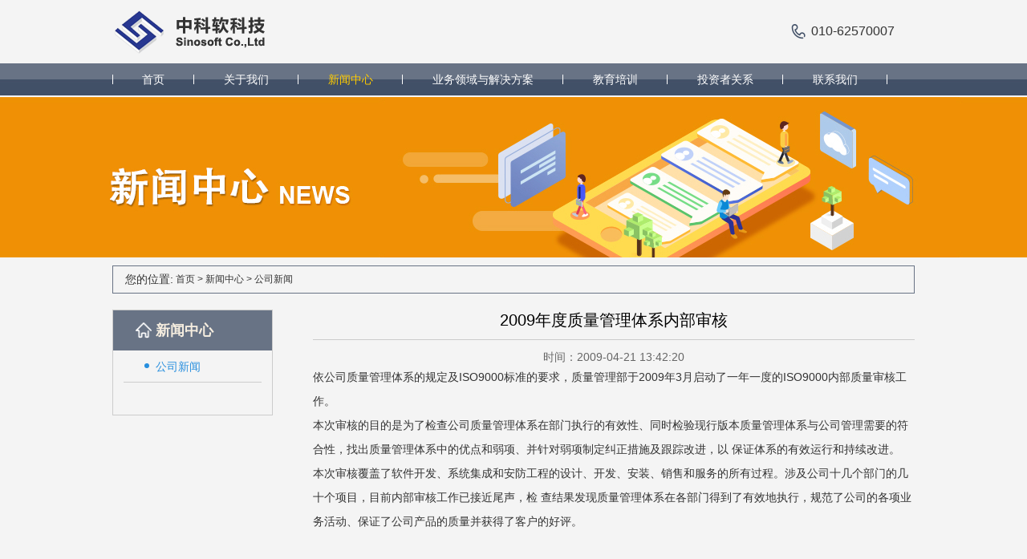

--- FILE ---
content_type: text/html
request_url: https://sinosoft.com.cn/news/gsnews/35.html
body_size: 4566
content:
<!DOCTYPE html>
<html lang="en">
<head>
<meta charset="UTF-8">
<meta name="viewport" content="width=device-width, initial-scale=1.0">
<meta http-equiv="X-UA-Compatible" content="ie=edge">
<title>2009年度质量管理体系内部审核_公司新闻_中科软科技</title>
<meta name="keywords" content="  " />
<meta name="description" content=" 2009年度质量管理体系内部审核" />
<link rel="stylesheet" href="/css/common.css">
<script type="text/javascript" src="/js/jquery.js"></script>
<script type="text/javascript" src="/js/ecmsshop.js"></script>
<script>
var _hmt = _hmt || [];
(function() {
  var hm = document.createElement("script");
  hm.src = "https://hm.baidu.com/hm.js?4f2c5bfcc7c0602de6921d0d494e4e72";
  var s = document.getElementsByTagName("script")[0]; 
  s.parentNode.insertBefore(hm, s);
})();
</script>

<link rel="stylesheet" href="/css/baseCommon.css">
<script>
	$(function(){
		$(".lm3").addClass("list-active");	
	})
</script>
</head>
<body>
   <div class="com-header">
  <div class="com-header-top">
    <h2> <a href="/"> <img src="/images/logo.png" alt="logo"> </a> </h2>
    <div class="com-header-right">
      <p class="com-header-tel"><a href="tel:010-62570007">010-62570007</a></p>
    </div>
  </div>
  <div class="com-header-box">
    <div class="com-header-nav"> <b class="com-header-navOne"></b>
      <ul>
        <li> <b></b> <a href="/">首页</a> </li>
        <li> <b></b> <a href="/about/">关于我们</a> </li>
        <li> <b></b> <a href="/news/">新闻中心</a> </li>
        <li> <b></b> <a href="/customer/">业务领域与解决方案</a> </li>
        <li> <b></b> <a href="/jypx/">教育培训</a> </li>
        <li> <b></b> <a href="/company/">投资者关系</a> </li>
        <li> <b></b> <a href="/contact/">联系我们</a> </li>
      </ul>
    </div>
  </div>
</div>
	<!-- ad -->
	<div class="contact-banner">
		<img src="/images/new_bg.jpeg" alt="">
	</div>
	<!-- content -->
	<div class="contact-content">
		<div class="contact-nav-top">
			<span class="contact-nav-topText">您的位置:</span>
			<div class="contact-nav-topList"><a href="/">首页</a>&nbsp;>&nbsp;<a href="/news/">新闻中心</a>&nbsp;>&nbsp;<a href="/news/gsnews/">公司新闻</a></div>
		</div>

		<div class="contact-bottom-list">
			<div class="contact-left-nav">
				<h3 class="contact-left-title">
					<img src="/images/icon_home.png" alt="">
					<span>新闻中心</span>
				</h3>
				<ul class="contact-left-list">
					<li class="lm3"> <b></b> <a href="/news/gsnews/">公司新闻</a> </li>				</ul>
			</div>
			<div class="contact-right-text">
				<div class="news-detail-container">
					<div class="title">2009年度质量管理体系内部审核</div>
					<div class="des">
						时间：2009-04-21 13:42:20 
					</div>
					<div class="content">
						<p>依公司质量管理体系的规定及ISO9000标准的要求，质量管理部于2009年3月启动了一年一度的ISO9000内部质量审核工作。</p>
<p>本次审核的目的是为了检查公司质量管理体系在部门执行的有效性、同时检验现行版本质量管理体系与公司管理需要的符合性，找出质量管理体系中的优点和弱项、并针对弱项制定纠正措施及跟踪改进，以 保证体系的有效运行和持续改进。</p>
<p>本次审核覆盖了软件开发、系统集成和安防工程的设计、开发、安装、销售和服务的所有过程。涉及公司十几个部门的几十个项目，目前内部审核工作已接近尾声，检 查结果发现质量管理体系在各部门得到了有效地执行，规范了公司的各项业务活动、保证了公司产品的质量并获得了客户的好评。</p>					</div>
				</div>
			</div>
		</div>
	</div>

	<!-- footer -->
	<div class="footer-box">
  <div class="footer-center">
    <p class="footer-link"> <a href="/Joinus/beijing.html">诚聘英才</a> <b></b><a href="/contact/map.html">网站地图</a> <b></b><a href="/contact/y.html">隐私政策</a></p>
    <p class="footer-des">Copyright © 2019-2025 Sinosoft.com.cn  <a href="https://beian.miit.gov.cn/" target="_blank">京ICP备05055577号-1</a></p>
    <p class="footer-warn"> <img src="/images/icon_warn.png" alt=""> <span><a href="https://www.beian.gov.cn/portal/registerSystemInfo?recordcode=11010802024207" target="_blank">京公网安备11010802024207号</a></span> </p>
  </div>
</div>
<script type="text/javascript" src="/js/nav.js"></script>
</body>
</html>

--- FILE ---
content_type: text/css
request_url: https://sinosoft.com.cn/css/common.css
body_size: 12525
content:
*{
    -webkit-tap-highlight-color: transparent;
    box-sizing: border-box;
}
body:before{
	content:"";
	display:table;
}
html, body, div, span, applet, object, iframe,
h1, h2, h3, h4, h5, h6, p, blockquote, pre,
a, abbr, acronym, address, big, cite, code,
del, dfn, em, img, ins, kbd, q, s, samp,
small, strike, strong, sub, sup, tt, var,
b, u, i, center,
dl, dt, dd, ol, ul, li,
fieldset, form, label, legend,
table, caption, tbody, tfoot, thead, tr, th, td,
article, aside, canvas, details, embed,
figure, figcaption, footer, header, hgroup,
menu, nav, output, ruby, section, summary,
time, mark, audio, video {
    margin: 0;
    padding: 0;
    border: 0;
    font-size: 100%;
    /*font: inherit;*/
    vertical-align: baseline;
}
a{
    text-decoration: none;
}
article, aside, details, figcaption, figure,
footer, header, hgroup, menu, nav, section {
    display: block;
}
body {
    background: #f4f4f4;
    font-size: 12px;
    color: #333;
    font-family:"Microsoft YaHei", Helvetica Neue,Helvetica,Arial,sans-serif;
}
ol, ul {
    list-style: none;
}
blockquote, q {
    quotes: none;
}
blockquote:before, blockquote:after,
q:before, q:after {
    content: '';
    content: none;
}
table {
    border-collapse: collapse;
    border-spacing: 0;
}
ul:after,ul:before {
    content: '';
    clear: both;
    display: block;
}
.clear {
    clear: both;
}
.container {
    width: 1000px;
    margin: 0 auto;
}
.container:after{
	content:"";
	display:block;
	clear:both;
}

a:link {
    color: #333333;
}
a:visited {
    color: #333333;
}
a:hover {
    color: #333333;
}
a:active {
    color: #333333;
}
/* header */
.com-header{
    overflow: hidden;
    width: 100%;
    min-width: 1000px;
}
.com-header-center{
    width: 1000px;
    margin: 0 auto;
}
.com-header-top{
    margin: 0 auto;
    padding: 12px 0;
    width: 1000px;
    height: 79px;
}
.com-header-top h2{
    float: left;
    height: 55px;
}
.com-header-top h2 img{
    width: 192px;
    height: 55px;
}
.com-header-right {
    float: right;
    padding-top: 14px;
    height: 34px;
}
.com-header-right .com-header-tel{
    float: right;
    padding: 0 25px;
    height: 26px;
    line-height: 26px;;
    font-size: 16px;
    color: #687385;
    background: url(../images/icon_tel.png) left center no-repeat;
}
.com-header-right .com-header-search{
    position: relative;
    float: right;
    height: 26px;
}
.com-header-search .com-header-searchButton{
    display: inline-block;
    margin-left: 3px;
    width: 60px;
    height: 26px;
    text-align: center;
    line-height: 26px;
    color: #ffffff;
    font-size: 14px;
    background: #687385;
    border-radius: 13px;
    cursor: pointer;
    border: none;
}
.com-header-search .com-header-iconSearch{
    position: absolute;
    right: 75px;
    top: 5px;
    z-index: 2;
    width: 16px;
    height: 16px;
    background: url(../images/icon_search.png) center center no-repeat;
}
.com-header-search input{
    outline: none;
    padding: 0 16px;
    width: 150px;
    height: 26px;
    line-height: 26px;
    border-radius: 13px;
    background: #ffffff;
    border: 1px solid #687385;
    transition: all 1s ease;
}
.com-header-search input:focus {
    width: 190px;
    box-shadow: 0 0 10px #687385;
}
.com-header-box{
    height: 40px;
    background: url(../images/nav_bc.jpg) center center repeat-x;
	margin-bottom:2px;
}
.com-header-nav{
    position: relative;
    margin: 0 auto;
    width: 1000px;
}
.com-header-navOne{
    position: absolute;
    left: 0;
    top: 14px;
    width: 1px;
    height: 12px;
    background: #ffffff;
}
.com-header-nav ul{
    width: 1050px;
}
.com-header-nav li{
    position: relative;
    float: left;
    padding: 0 37px;
    height: 40px;
    line-height: 40px;
    text-align: center;
}
.com-header-nav li a{
    font-size: 14px;
    color: #ffffff;
}
.com-header-nav li a:hover{
    color: #ffcc00;
}
.com-header-nav li .com-header-navOn{
    color: #ffcc00;
}
.com-header-nav li b{
    position: absolute;
    right: 0;
    top: 14px;
    width: 1px;
    height: 12px;
    background: #ffffff;
}
/* footer */
.footer-box{
    overflow: hidden;
    width: 100%;
    min-width: 1000px;
    height: 180px;
    background: #e2e2e2;
}
.footer-box .footer-center{
    width: 1000px;
    margin: 0 auto;
}
.footer-link{
    margin-top: 14px;
    text-align: center;
    font-size: 14px;
    color: #747679;
    line-height: 30px;
}

.footer-link a{
    color: #747679;
}
.footer-link b{
    margin: 9px 22px 0;
    display: inline-block;
    vertical-align: top;
    width: 2px;
    height: 11px;
    background: url(../images/icon_line.jpg) center center no-repeat;
}
.footer-des, .footer-warn{
    font-size: 14px; 
    text-align: center;
    color: #666666;
    line-height: 24px;
}
.footer-des{
    margin-top: 20px;
}
.footer-warn img{
    display: inline-block;
    vertical-align: top;
    margin-top: 1px;
    width: 19px;
    height: 21px;
}
.footer-logo{
    margin-top: 9px;
    text-align: center;
}
.footer-logo img{
    width: 103px;
    height: 38px;
}
.menu__box{
    float:right;
    display:none;
    position:relative;
    z-index:9;
    width: 35px;
    height: 20px;
    margin-top:10px;
    margin-right:5px;
}
 .menu__box .menu {
    width: 20px;
    height: 30px;
    position: relative;
}
.menu__box .menu:before,.menu__box .menu:after {
    content: "";
    display: block;
    width: 20px;
    height: 3px;
    background: #353535;
    border-radius: 0.32vw;
    position: absolute;
    left: 0;
    transition: all 0.3s ease;
    -webkit-transition: all 0.3s ease;
    -moz-transition: all 0.3s ease;
    -o-transition: all 0.3s ease;
}
.menu__box .menu:before {
    top: 6px;
    box-shadow: 0 6px #353535;
}


.menu__box.active .menu:before {
    background: #ec6200;
    top: 7px;
    box-shadow: none;
    -webkit-transform: rotate(225deg);
    transform: rotate(225deg);
  }
 .menu__box.active .menu:after {
    background: #ec6200;
    bottom: 20px;
    -webkit-transform: rotate(135deg);
    transform: rotate(135deg);
  }
.menu__box.active .menu__slide {
    display: block;
    overflow: auto;
    max-height: 100%;
  }


@media screen and (min-width:320px) and (max-width:1080px) {
    html,body{
        width:100%;
    }
    .com-header-right{
        padding-top:5px;
		margin-right:10px;
    }
    .com-header-top h2 img{
        width:auto;
        height:36px;
    }
    .com-header{
		height:39px;
        min-width: 100%;
    }
    .com-header-top{
		display:box;
		box-sizing: border-box;
		position:fixed;
		left:0;
		top:0;
		height:39px;
		z-index:99;
        width:100%;
		padding:5px 0;
        height:auto;
        overflow:hidden;
		background:#f4f4f4;
		box-shadow:0 0 13px 3px #666;
    }
    .com-header-top h2{
        height:auto;
    }
    .com-header-right .com-header-tel{
        padding-right:10px;
    }
    .footer-box{
        min-width:100%;
    }
    .footer-box .footer-center{
        width:100%;
    }

    .com-header-box{
        display:none;
    }
    .menu__box{
        display: block;
		width:30px;
		height:30px;
		margin-top:0;
    }
	.menu__box .menu{
		margin:0 auto;
		position:relative;
		margin-top:10px;
		top:50%;
		transform:translateY(-50%);
	}
	.footer-des a{
		display:block;
	}
	
}

.menu__fixed {
    display: none;
    position: fixed;
    left: 0;
    top: 42px;
    z-index: 100;
    width: 100%;
    height: 100%;
    background: rgba(0, 0, 0, 0.5);
    padding-bottom: 11.73333333vw;
    overflow: hidden;
  }
  .menu__fixed .menu__slide {
    float: right;
    width: 65%;
    height: 120%;
    display: block;
    /*			    max-height:0;*/
    background-color: #fff;
    animation: slideLeft 0.3s ease;
    -webkit-animation: slideLeft 0.3s ease;
    -moz-animation: slideLeft 0.3s ease;
    -o-animation: slideLeft 0.3s ease;
    overflow: auto;
    z-index: 1000;
    transform: translateX(100%);
    -webkit-transform: translateX(100%);
  }
  .menu__fixed__active {
    display: block;
  }
  .menu__fixed__active .menu__slide {
    transform: translateX(0);
    -webkit-transform: translateX(0);
  }
  @keyframes slideLeft {
    0% {
      transform: translateX(100%);
      -webkit-transform: translateX(100%);
    }
    100% {
      transform: translateX(0);
      -webkit-transform: translateX(0);
    }
  }
  @-webkit-keyframes slideLeft {
    0% {
      transform: translateX(100%);
      -webkit-transform: translateX(100%);
    }
    100% {
      transform: translateX(0);
      -webkit-transform: translateX(0);
    }
  }
  .cd-accordion-menu {
    background: #4d5158;
  }
  .cd-accordion-menu ul {
    display: none;
  }
  .cd-accordion-menu li {
    -webkit-user-select: none;
    -moz-user-select: none;
    -ms-user-select: none;
    user-select: none;
  }
  .cd-accordion-menu input[type=checkbox] {
    /* hide native checkbox */
    position: absolute;
    opacity: 0;
  }
  .cd-accordion-menu label,
  .cd-accordion-menu a {
    position: relative;
    display: block;
    padding-left: 3.2vw;
    height: 14.66666667vw;
    line-height: 14.66666667vw;
    background: #ffffff;
    box-shadow: inset 0 -1px #e5e5e5;
    font-size: 4.26666667vw;
    color: #797979;
  }
  .cd-accordion-menu label::before,
  .cd-accordion-menu label::after,
  .cd-accordion-menu a::after {
    /* icons */
    content: '';
    display: inline-block;
    position: absolute;
    top: 50%;
    transition: all 0.3s ease;
    -webkit-transition: all 0.3s ease;
    -moz-transition: all 0.3s ease;
    -o-transition: all 0.3s ease;
    transform: translateY(-50%);
  }
  .cd-accordion-menu label::before {
    background-image: url("../../images/m/icon/arr_cion.png");
    background-repeat: no-repeat;
    background-size: 3.86666667vw 2.26666667vw;
  }
  .cd-accordion-menu label::before {
    /* arrow icon */
    width: 3.86666667vw;
    height: 2.26666667vw;
    right: 3.33333333vw;
    background-position: 0 0;
  }
  .cd-accordion-menu input[type=checkbox]:checked + label::before {
    /* rotate arrow */
    transform: translateY(-50%) rotateZ(180deg);
    transform-origin: 50%;
  }
  .cd-accordion-menu input[type=checkbox]:checked + label + ul,
  .cd-accordion-menu input[type=checkbox]:checked + label:nth-of-type(n) + ul {
    /* use label:nth-of-type(n) to fix a bug on safari (<= 8.0.8) with 	  multiple adjacent-sibling selectors*/
    /* show children when item is checked */
    display: block;
  }
  .cd-accordion-menu input[type=checkbox]:checked + label + ul,
  .cd-accordion-menu input[type=checkbox]:checked + label:nth-of-type(n) + ul {
    /* use label:nth-of-type(n) to fix a bug on safari (<= 8.0.8) with multiple adjacent-sibling selectors*/
    /* show children when item is checked */
    display: block;
  }
  .cd-accordion-menu ul label,
  .cd-accordion-menu ul a {
    background: #f2f2f2;
    box-shadow: inset 0 -1px #d2d2d2;
    padding-left: 5.86666667vw;
    height: 13.33333333vw;
    font-size: 4vw;
    color: #494949;
  }
  .cd-accordion-menu > li:last-of-type > label,
  .cd-accordion-menu > li:last-of-type > a,
  .cd-accordion-menu > li > ul > li:last-of-type label,
  .cd-accordion-menu > li > ul > li:last-of-type a {
    box-shadow: none;
  }
  .cd-accordion-menu ul label::before {
    right: 9.86666667vw;
  }
  .cd-accordion-menu ul ul label,
  .cd-accordion-menu ul ul a {
    padding-left: 8.53333333vw;
    box-shadow: inset 0 -1px #e5e5e5;
    background: #d7d7d7;
    height: 13.33333333vw;
    font-size: 3.73333333vw;
    color: #151515;
  }
  .cd-accordion-menu ul ul label::before {
    right: 13.33333333;
  }
  .cd-accordion-menu ul ul ul label,
  .cd-accordion-menu ul ul ul a {
    padding-left: 118px;
  }
  .cd-accordion-menu ul ul ul label::before {
    left: 72px;
  }
  .cd-accordion-menu.animated label::before {
    /* this class is used if you're using jquery to animate the accordion */
    -webkit-transition: -webkit-transform 0.3s;
    -moz-transition: -moz-transform 0.3s;
    transition: transform 0.3s;
  }


--- FILE ---
content_type: text/css
request_url: https://sinosoft.com.cn/css/baseCommon.css
body_size: 10163
content:
.contact-banner {
  overflow: hidden;
  width: 100%;
  min-width: 1000px;
  height: 200px;
  font-size: 0;
  background: green;
}
.contact-banner img {
  position: relative;
  left: 50%;
  width: 1920px;
  height: 200px;
  margin-left: -960px;
}
.contact-content {
  margin: 0 auto;
  width: 1000px;
}
.contact-nav-top {
  margin: 10px 0 20px;
  padding: 0 15px;
  height: 35px;
  line-height: 33px;
  border: 1px solid #687385;
}
.contact-nav-topText {
  display: inline-block;
  vertical-align: top;
  font-size: 14px;
  color: #333333;
}
.contact-nav-topList {
  overflow: hidden;
  display: inline-block;
  vertical-align: top;
}
.contact-nav-topList dl {
  margin-left: -15px;
}
.contact-nav-topList dd {
  display: inline-block;
  vertical-align: top;
  font-size: 14px;
  color: #333333;
}
.contact-nav-topList dd span {
  padding: 0 5px;
}
.contact-bottom-list {
  overflow: hidden;
}
.contact-left-nav {
  float: left;
  width: 200px;
  border: 1px solid #cccccc;
}
.contact-left-title {
  padding-left: 28px;
  width: 100%;
  height: 50px;
  line-height: 50px;
  color: #f5eddf;
  font-size: 18px;
  background: #687385;
}
.contact-left-title1 {
  padding-left: 5px;
  width: 100%;
  height: 50px;
  line-height: 50px;
  color: #f5eddf;
  font-size: 18px;
  background: #687385;
}
.contact-left-title img {
  display: inline-block;
  vertical-align: top;
  margin-top: 15px;
  width: 20px;
  height: 20px;
}
.contact-left-list {
  width: 100%;
  padding: 0 13px 40px;
}
.contact-left-list li {
  position: relative;
  padding-left: 40px;
  width: 100%;
  height: 40px;
  line-height: 40px;
  text-align: left;
  border-bottom: 1px solid #cccccc;
}
.contact-left-list li:hover a {
  color: #288fde;
}
.contact-left-list li:hover b {
  color: #288fde;
}
.contact-left-list .list-active a {
  color: #288fde;
}
.contact-left-list .list-active b {
  background: #288fde;
}
.contact-left-list li a {
  color: #666666;
  font-size: 14px;
}
.contact-left-list li b {
  position: absolute;
  left: 26px;
  top: 16px;
  width: 6px;
  height: 6px;
  border-radius: 50%;
  background: #999999;
}
.contact-right-text {
  float: right;
  width: 750px;
}
.contact-right-title {
  position: relative;
  height: 42px;
  border-bottom: 1px solid #cccccc;
}
.contact-right-title h2 {
  height: 40px;
  line-height: 40px;
  text-align: center;
  font-size: 18px;
  color: #666666;
}
.contact-right-title b {
  position: absolute;
  left: 50%;
  bottom: -1px;
  margin-left: -62px;
  width: 124px;
  height: 3px;
  background: #288fde;
}
.contact-link-detail {
  margin-top: 37px;
  font-size: 16px;
  text-align: left;
  color: #333333;
  line-height: 30px;
}
.about-index-content {
  font-size: 14px;
  line-height: 28px;
  margin-top: 30px;
  margin-bottom: 80px;
  text-indent: 28px;
}
.about-index-content img {
  display: block;
  margin: 15px auto;
}
/**   list   */
.common-list-container {
  margin-top: 20px;
}
.common-list-container ul {
  margin-bottom: 30px;
  width: 100%;
}
.common-list-container ul li {
  cursor: pointer;
  color: #333333;
  font-size: 14px;
  width: 100%;
  height: 35px;
  line-height: 34px;
  border-bottom: 1px solid #cccccc;
}
.common-list-container ul li a{
	position:relative;
	display:block;
	height:100%;
	overflow:hidden;
}
.common-list-container ul li span {
	position:absolute;
	left:85px;
	top:0;
  vertical-align: middle;
  margin-top: 12.5px;
  margin-right: 15px;
  display: inline-block;
  width: 5px;
  height: 9px;
  background: url(../images/news_icon_03.png) no-repeat;
  background-size: 5px 9px;
}
.common-list-container ul li .list-name {
  height: 34px;
  line-height: 34px;
  text-overflow: ellipsis;
  overflow: hidden;
  white-space:nowrap;
  padding-left:100px;
}
.common-list-container ul li .list-date {
  position:absolute;
  left:0;
  top:0;
  height: 34px;
  line-height: 34px;
  margin-right:20px;
}
.pagination-container {
  margin-bottom: 45px;
  /*padding-left: 75px;*/
  font-size: 0px;
}
.pagination-container .pagination {
}
.pagination-container span {
  display: inline-block;
  width: 26px;
  height: 26px;
  line-height: 26px;
  background: url('../images/p_bg.png') no-repeat;
  text-align: center;
  margin-right: 5px;
  font-size: 12px;
  cursor: pointer;
}
.pagination-container span.active {
  color: #ffffff;
  background: none;
  background-color: #687385;
}
.pagination-container span img {
  width: 5px;
  height: 8px;
  margin-top: 9px;
}
.pagination-container b {
  font-size: 12px;
  display: inline-block;
  line-height: 26px;
  /*margin-right: 5px;*/
  color: #333333;
}
.pagination-container b input {
  width: 27px;
  height: 27px;
}
.news-detail-container {
  margin-bottom: 114px;
}
.news-detail-container .title {
  text-align: center;
  font-size: 20px;
  color: #000000;
  border-bottom: 1px solid #cccccc;
  padding-bottom: 10px;
  margin-bottom: 13px;
}
.news-detail-container .des {
  text-align: center;
  font-size: 14px;
  color: #666666;
}
/*.news-detail-container .content p {
  text-indent: 28px;
}*/
.news-detail-container .content{
  font-size: 14px;
  color: #333333;
  line-height: 30px;
  }
.news-detail-container .content img {
  display: block;
  margin: 10px auto;
}
.c_detail_container .title {
  text-align: center;
  font-size: 18px;
  color: #666666;
  border-bottom: 1px solid #cccccc;
  padding-bottom: 10px;
  margin-bottom: 25px;
}
.c_detail_container .subTitle {
  color: #333333;
  font-weight: 700;
  font-size: 16px;
  margin-bottom: 20px;
}
.customer-content {
  line-height: 28px;
}
.customer-content > .top-content {
  padding-top: 30px;
  font-size: 14px;
  color: #333333;
  text-indent: 28px;
  padding-bottom: 1px;
}
.customer-content > .content-title-1 {
  /*text-indent: 28px;*/
  color: #333333;
  font-weight: 700;
  font-size: 16px;
}
.customer-content > .content-title-1 ul {
  color: #333333;
  font-size: 14px;
  font-weight: normal;
  margin-bottom: 25px;
}
.customer-content > .content-title-1 ul li a {
  text-decoration: underline;
}
.customer-content > .content-title-2 {
  /*padding-left: 28px;*/
  color: #333333;
  font-weight: 700;
  font-size: 14px;
  margin-bottom: 60px;
}
.customer-content > .content-title-2 ul {
  line-height: 28px;
  font-size: 0;
  margin-bottom: 25px;
}
.customer-content > .content-title-2 ul li {
  width: 33.33%;
  text-overflow: ellipsis;
  white-space: nowrap;
  overflow: hidden;
  vertical-align: top;
  display: inline-block;
  color: #333333;
  font-size: 14px;
  font-weight: normal;
}
.customer-content > .content-title-2 ul li a {
  text-decoration: underline;
}

/*分页*/
.pagination { font-size: 16px; text-align: center; width: 100%; line-height: 35px; overflow: hidden; padding: 30px 0; font-family: 微软雅黑; }
.pagination b { -webkit-border-radius: 3px; -moz-border-radius: 3px; border-radius: 3px; padding: 2px 10px; background: #0285BD; color: #fff; }
.pagination a b { background: none; color: #000; border: none; }
.pagination a { border: 1px solid lightGrey; -webkit-border-radius: 3px; -moz-border-radius: 3px; border-radius: 3px; padding: 4px 7px; margin: 0 -2px; cursor: pointer; color: #919191; font-size: 14px; box-shadow: 0 1px 0 white inset, 0 1px 0px #DFDFDF; -webkit-box-shadow: 0 1px 0 white inset, 0 1px 0px #DFDFDF; -moz-box-shadow: 0 1px 0 #fff inset, 0 1px 0px #dfdfdf; text-decoration: none; background-color: #F2F2F2; }
.pagination a:hover { background: #f6f6f6; background: -moz-linear-gradient(top, #f6f6f6 0%, #e8e8e8 100%); background: -webkit-gradient(linear, left top, left bottom, color-stop(0%, #f6f6f6), color-stop(100%, #e8e8e8)); background: -webkit-linear-gradient(top, #f6f6f6 0%, #e8e8e8 100%); background: -o-linear-gradient(top, #f6f6f6 0%, #e8e8e8 100%); background: -ms-linear-gradient(top, #f6f6f6 0%, #e8e8e8 100%); background: linear-gradient(top, #f6f6f6 0%, #e8e8e8 100%); filter:progid:DXImageTransform.Microsoft.gradient( startColorstr='#f6f6f6', endColorstr='#e8e8e8', GradientType=0 );
border: 1px solid #757575; }
 



@media screen and (min-width:240px) and (max-width:1080px) {
  html,body{
      width:100%;
  }
  .contact-banner{
    min-width:100%;
    height:auto;
  }
  .about-index-content{
	  margin-bottom:10px;
  }
  .contact-banner img{
    width:180%;
    left:0;
    margin-left:0;
    height:auto;
    left:50%;
    transform:translateX(-50%);
  }
  .contact-content{
    width:100%;
  }
  .contact-left-nav{
    width:100%;
	height:40px;
	overflow:hidden;
	margin-top:20px;
	border:0;
	margin-top:0;
  }
  .contact-left-title{
	  display:none;
  }
  .contact-left-title1{
	  display:none;
  }
  .contact-left-list{
	  height:50px;
	  white-space: nowrap;
	  overflow:auto;
	  padding:0;
	  padding-right:20px;
  }
  .contact-left-list li{
	  display:inline-block;
	  width:100px;
	  margin:0 5px;
	  background:#fff;
	border-radius:6px;
	  list-style:none;
	  padding-left:0;
	  text-align:center;
  }

  .contact-left-list li b{
	  display:none;
	  
  }
  .contact-right-text{
    width:100%;
    padding:0 15px;
  }
  .common-list-container ul li a{
	  display:block;
	  display:flex;
	  flex-direction: row-reverse;
  }
  .common-list-container ul li .list-date{
	  float:none;
  }
  .common-list-container ul li .list-name{
	  flex:1;
  }
  .common-list-container ul{
	  margin-bottom:0;
  }
  .pagination-container{
	  margin-bottom:0;
  }
  .customer-content{
	  margin-bottom:20px;
	  overflow-x:auto;
  }
  .about-index-content img{
	  width:100% !important;
	  height:auto !important;
  }
  .news-detail-container{
	  margin-top:10px;
  }
  .news-detail-container{
	  margin-bottom:10px;
  }
  .contact-link-detail{
	  margin-top:10px;
  }
  .news-detail-container .content img{
	  width:100% !important;
	  height:auto !important;
  }
}

--- FILE ---
content_type: application/javascript
request_url: https://sinosoft.com.cn/js/ecmsshop.js
body_size: 632
content:
$(function(){
	gaoliang();
	common();
})

function common(){
  $('.com-header-searchButton').click(function() {
    var search = $('.com-header-search input').val();
    // 执行搜索 ---
    console.log('搜索' + search);
    location.href='./searchResult.html'
  });
}



function gaoliang(){
	var nowurl=window.location.pathname,nowcs=window.location.search;
	var turl=nowurl+nowcs;
	$(".com-header-nav li").each(function() {
		nurl=$(this).find("a").attr("href");
		if (((nurl==turl) || ((turl.indexOf(nurl)>=0)) && nurl!=="/")){
			$(this).find("a").addClass("com-header-navOn");
		}
	})
	
}



--- FILE ---
content_type: application/javascript
request_url: https://sinosoft.com.cn/js/nav.js
body_size: 1272
content:
  $(function(){


$(".language").on("click",function(){
  let index = $(this).index();
  $(".language").toggleClass("active")
})
$(".language__slide").on("click",function(e){
  e.stopPropagation();
})
$(document).on("click",".menu__box",function(){
  let index = $(this).index();
  $(".menu__box").toggleClass("active");
  $(".menu__fixed").toggleClass("menu__fixed__active");
  $("html").toggleClass('hidden__overflow');
})
$(".menu__fixed").click(function(e){
  if($(this).hasClass("menu__fixed")){
    $(".menu__box").toggleClass("active");
    $(".menu__fixed").toggleClass("menu__fixed__active");
    $("html").toggleClass('hidden__overflow');
  }

})
$(".com-header-right").before(`<div class="menu__box"><div class="menu"></div></div>`);
$(".com-header").append(`<div class="menu__fixed">
  		<ul class="cd-accordion-menu animated menu__slide">
  			<li><a href="/">首页</a></li>
  			<li><a href="/about/">关于我们</a></li>
  			<li><a href="/news/">新闻中心</a></li></li>
  			<li><a href="/customer/">业务领域与解决方案</a></li>
  			<li><a href="/jypx/">教育培训</a></li>
  			<li><a href="/company/">投资者关系</a></li>
  			<li><a href="/contact/">联系我们</a></li>
  		</ul>
  </div> `);
})